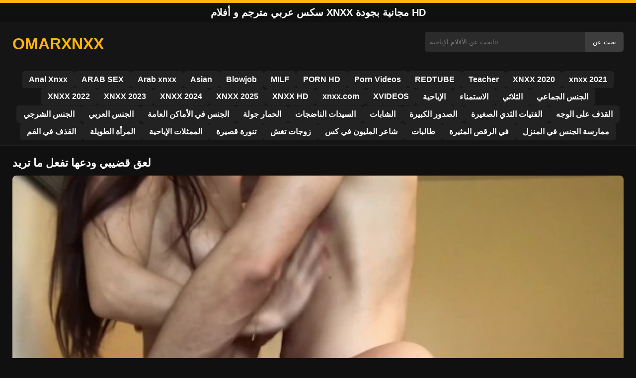

--- FILE ---
content_type: text/html; charset=UTF-8
request_url: https://omarxnxx.com/%D9%84%D8%B9%D9%82-%D9%82%D8%B6%D9%8A%D8%A8%D9%8A-%D9%88%D8%AF%D8%B9%D9%87%D8%A7-%D8%AA%D9%81%D8%B9%D9%84-%D9%85%D8%A7-%D8%AA%D8%B1%D9%8A%D8%AF/
body_size: 9976
content:
<!DOCTYPE html><html lang="ar"><head><meta charset="utf-8"> <meta name="viewport" content="width=device-width, initial-scale=1"><meta name="rating" content="RTA-5042-1996-1400-1577-RTA"> <meta name="rating" content="adult"><title>لعق قضيبي ودعها تفعل ما تريد</title> <meta name="description" content="لعق قضيبي ودعها تفعل ما تريد"> <meta name="robots" content="index, follow"><meta property="og:title" content="لعق قضيبي ودعها تفعل ما تريد"> <meta property="og:description" content="لعق قضيبي ودعها تفعل ما تريد"> <meta property="og:type" content="video.other"> <meta property="og:image" content="https://omarxnxx.com/wp-content/uploads/2020/12/2a35d09f1825ab6e21da6f2e62f803c6.jpg"> <meta property="og:url" content="https://omarxnxx.com/%d9%84%d8%b9%d9%82-%d9%82%d8%b6%d9%8a%d8%a8%d9%8a-%d9%88%d8%af%d8%b9%d9%87%d8%a7-%d8%aa%d9%81%d8%b9%d9%84-%d9%85%d8%a7-%d8%aa%d8%b1%d9%8a%d8%af/"> <meta property="og:site_name" content="سكس عربي مجاني HD - أفلام XXX ومقاطع xnxx بالعربي"> <link rel="preload" as="image" href="https://omarxnxx.com/wp-content/uploads/2020/12/2a35d09f1825ab6e21da6f2e62f803c6.jpg" fetchpriority="high"> <link rel="icon" href="https://omarxnxx.com/wp-content/uploads/2020/05/cropped-images-1.png"><meta name='robots' content='max-image-preview:large'/><style>img:is([sizes=auto i],[sizes^="auto," i]){contain-intrinsic-size:3000px 1500px}</style><style id='classic-theme-styles-inline-css' type='text/css'>/*! This file is auto-generated */:0.wp-block-button__link{color:#fff;background-color:#32373c;border-radius:9999px;box-shadow:none;text-decoration:none;padding:calc(.667em + 2px) calc(1.333em + 2px);font-size:1.125em}.wp-block-file__button{background:#32373c;color:#fff;text-decoration:none}</style><style id='global-styles-inline-css' type='text/css'>:root{--wp--preset--aspect-ratio--square:1;--wp--preset--aspect-ratio--4-3:4/3;--wp--preset--aspect-ratio--3-4:3/4;--wp--preset--aspect-ratio--3-2:3/2;--wp--preset--aspect-ratio--2-3:2/3;--wp--preset--aspect-ratio--16-9:16/9;--wp--preset--aspect-ratio--9-16:9/16;--wp--preset--color--black:#000;--wp--preset--color--cyan-bluish-gray:#abb8c3;--wp--preset--color--white:#fff;--wp--preset--color--pale-pink:#f78da7;--wp--preset--color--vivid-red:#cf2e2e;--wp--preset--color--luminous-vivid-orange:#ff6900;--wp--preset--color--luminous-vivid-amber:#fcb900;--wp--preset--color--light-green-cyan:#7bdcb5;--wp--preset--color--vivid-green-cyan:#00d084;--wp--preset--color--pale-cyan-blue:#8ed1fc;--wp--preset--color--vivid-cyan-blue:#0693e3;--wp--preset--color--vivid-purple:#9b51e0;--wp--preset--gradient--vivid-cyan-blue-to-vivid-purple:linear-gradient(135deg,rgba(6,147,227,1) 0,rgb(155,81,224) 100%);--wp--preset--gradient--light-green-cyan-to-vivid-green-cyan:linear-gradient(135deg,rgb(122,220,180) 0,rgb(0,208,130) 100%);--wp--preset--gradient--luminous-vivid-amber-to-luminous-vivid-orange:linear-gradient(135deg,rgba(252,185,0,1) 0,rgba(255,105,0,1) 100%);--wp--preset--gradient--luminous-vivid-orange-to-vivid-red:linear-gradient(135deg,rgba(255,105,0,1) 0,rgb(207,46,46) 100%);--wp--preset--gradient--very-light-gray-to-cyan-bluish-gray:linear-gradient(135deg,rgb(238,238,238) 0,rgb(169,184,195) 100%);--wp--preset--gradient--cool-to-warm-spectrum:linear-gradient(135deg,rgb(74,234,220) 0,rgb(151,120,209) 20%,rgb(207,42,186) 40%,rgb(238,44,130) 60%,rgb(251,105,98) 80%,rgb(254,248,76) 100%);--wp--preset--gradient--blush-light-purple:linear-gradient(135deg,rgb(255,206,236) 0,rgb(152,150,240) 100%);--wp--preset--gradient--blush-bordeaux:linear-gradient(135deg,rgb(254,205,165) 0,rgb(254,45,45) 50%,rgb(107,0,62) 100%);--wp--preset--gradient--luminous-dusk:linear-gradient(135deg,rgb(255,203,112) 0,rgb(199,81,192) 50%,rgb(65,88,208) 100%);--wp--preset--gradient--pale-ocean:linear-gradient(135deg,rgb(255,245,203) 0,rgb(182,227,212) 50%,rgb(51,167,181) 100%);--wp--preset--gradient--electric-grass:linear-gradient(135deg,rgb(202,248,128) 0,rgb(113,206,126) 100%);--wp--preset--gradient--midnight:linear-gradient(135deg,rgb(2,3,129) 0,rgb(40,116,252) 100%);--wp--preset--font-size--small:13px;--wp--preset--font-size--medium:20px;--wp--preset--font-size--large:36px;--wp--preset--font-size--x-large:42px;--wp--preset--spacing--20:.44rem;--wp--preset--spacing--30:.67rem;--wp--preset--spacing--40:1rem;--wp--preset--spacing--50:1.5rem;--wp--preset--spacing--60:2.25rem;--wp--preset--spacing--70:3.38rem;--wp--preset--spacing--80:5.06rem;--wp--preset--shadow--natural:6px 6px 9px rgba(0,0,0,.2);--wp--preset--shadow--deep:12px 12px 50px rgba(0,0,0,.4);--wp--preset--shadow--sharp:6px 6px 0 rgba(0,0,0,.2);--wp--preset--shadow--outlined:6px 6px 0 -3px rgba(255,255,255,1),6px 6px rgba(0,0,0,1);--wp--preset--shadow--crisp:6px 6px 0 rgba(0,0,0,1)}:where(.is-layout-flex){gap:.5em}:where(.is-layout-grid){gap:.5em}body .is-layout-flex{display:flex}.is-layout-flex{flex-wrap:wrap;align-items:center}.is-layout-flex>:is(*,div){margin:0}body .is-layout-grid{display:grid}.is-layout-grid>:is(*,div){margin:0}:where(.wp-block-columns.is-layout-flex){gap:2em}:where(.wp-block-columns.is-layout-grid){gap:2em}:where(.wp-block-post-template.is-layout-flex){gap:1.25em}:where(.wp-block-post-template.is-layout-grid){gap:1.25em}.has-black-color{color:var(--wp--preset--color--black)!important}.has-cyan-bluish-gray-color{color:var(--wp--preset--color--cyan-bluish-gray)!important}.has-white-color{color:var(--wp--preset--color--white)!important}.has-pale-pink-color{color:var(--wp--preset--color--pale-pink)!important}.has-vivid-red-color{color:var(--wp--preset--color--vivid-red)!important}.has-luminous-vivid-orange-color{color:var(--wp--preset--color--luminous-vivid-orange)!important}.has-luminous-vivid-amber-color{color:var(--wp--preset--color--luminous-vivid-amber)!important}.has-light-green-cyan-color{color:var(--wp--preset--color--light-green-cyan)!important}.has-vivid-green-cyan-color{color:var(--wp--preset--color--vivid-green-cyan)!important}.has-pale-cyan-blue-color{color:var(--wp--preset--color--pale-cyan-blue)!important}.has-vivid-cyan-blue-color{color:var(--wp--preset--color--vivid-cyan-blue)!important}.has-vivid-purple-color{color:var(--wp--preset--color--vivid-purple)!important}.has-black-background-color{background-color:var(--wp--preset--color--black)!important}.has-cyan-bluish-gray-background-color{background-color:var(--wp--preset--color--cyan-bluish-gray)!important}.has-white-background-color{background-color:var(--wp--preset--color--white)!important}.has-pale-pink-background-color{background-color:var(--wp--preset--color--pale-pink)!important}.has-vivid-red-background-color{background-color:var(--wp--preset--color--vivid-red)!important}.has-luminous-vivid-orange-background-color{background-color:var(--wp--preset--color--luminous-vivid-orange)!important}.has-luminous-vivid-amber-background-color{background-color:var(--wp--preset--color--luminous-vivid-amber)!important}.has-light-green-cyan-background-color{background-color:var(--wp--preset--color--light-green-cyan)!important}.has-vivid-green-cyan-background-color{background-color:var(--wp--preset--color--vivid-green-cyan)!important}.has-pale-cyan-blue-background-color{background-color:var(--wp--preset--color--pale-cyan-blue)!important}.has-vivid-cyan-blue-background-color{background-color:var(--wp--preset--color--vivid-cyan-blue)!important}.has-vivid-purple-background-color{background-color:var(--wp--preset--color--vivid-purple)!important}.has-black-border-color{border-color:var(--wp--preset--color--black)!important}.has-cyan-bluish-gray-border-color{border-color:var(--wp--preset--color--cyan-bluish-gray)!important}.has-white-border-color{border-color:var(--wp--preset--color--white)!important}.has-pale-pink-border-color{border-color:var(--wp--preset--color--pale-pink)!important}.has-vivid-red-border-color{border-color:var(--wp--preset--color--vivid-red)!important}.has-luminous-vivid-orange-border-color{border-color:var(--wp--preset--color--luminous-vivid-orange)!important}.has-luminous-vivid-amber-border-color{border-color:var(--wp--preset--color--luminous-vivid-amber)!important}.has-light-green-cyan-border-color{border-color:var(--wp--preset--color--light-green-cyan)!important}.has-vivid-green-cyan-border-color{border-color:var(--wp--preset--color--vivid-green-cyan)!important}.has-pale-cyan-blue-border-color{border-color:var(--wp--preset--color--pale-cyan-blue)!important}.has-vivid-cyan-blue-border-color{border-color:var(--wp--preset--color--vivid-cyan-blue)!important}.has-vivid-purple-border-color{border-color:var(--wp--preset--color--vivid-purple)!important}.has-vivid-cyan-blue-to-vivid-purple-gradient-background{background:var(--wp--preset--gradient--vivid-cyan-blue-to-vivid-purple)!important}.has-light-green-cyan-to-vivid-green-cyan-gradient-background{background:var(--wp--preset--gradient--light-green-cyan-to-vivid-green-cyan)!important}.has-luminous-vivid-amber-to-luminous-vivid-orange-gradient-background{background:var(--wp--preset--gradient--luminous-vivid-amber-to-luminous-vivid-orange)!important}.has-luminous-vivid-orange-to-vivid-red-gradient-background{background:var(--wp--preset--gradient--luminous-vivid-orange-to-vivid-red)!important}.has-very-light-gray-to-cyan-bluish-gray-gradient-background{background:var(--wp--preset--gradient--very-light-gray-to-cyan-bluish-gray)!important}.has-cool-to-warm-spectrum-gradient-background{background:var(--wp--preset--gradient--cool-to-warm-spectrum)!important}.has-blush-light-purple-gradient-background{background:var(--wp--preset--gradient--blush-light-purple)!important}.has-blush-bordeaux-gradient-background{background:var(--wp--preset--gradient--blush-bordeaux)!important}.has-luminous-dusk-gradient-background{background:var(--wp--preset--gradient--luminous-dusk)!important}.has-pale-ocean-gradient-background{background:var(--wp--preset--gradient--pale-ocean)!important}.has-electric-grass-gradient-background{background:var(--wp--preset--gradient--electric-grass)!important}.has-midnight-gradient-background{background:var(--wp--preset--gradient--midnight)!important}.has-small-font-size{font-size:var(--wp--preset--font-size--small)!important}.has-medium-font-size{font-size:var(--wp--preset--font-size--medium)!important}.has-large-font-size{font-size:var(--wp--preset--font-size--large)!important}.has-x-large-font-size{font-size:var(--wp--preset--font-size--x-large)!important}:where(.wp-block-post-template.is-layout-flex){gap:1.25em}:where(.wp-block-post-template.is-layout-grid){gap:1.25em}:where(.wp-block-columns.is-layout-flex){gap:2em}:where(.wp-block-columns.is-layout-grid){gap:2em}:root :where(.wp-block-pullquote){font-size:1.5em;line-height:1.6}</style><link rel="canonical" href="https://omarxnxx.com/%d9%84%d8%b9%d9%82-%d9%82%d8%b6%d9%8a%d8%a8%d9%8a-%d9%88%d8%af%d8%b9%d9%87%d8%a7-%d8%aa%d9%81%d8%b9%d9%84-%d9%85%d8%a7-%d8%aa%d8%b1%d9%8a%d8%af/"/><link rel='shortlink' href='https://omarxnxx.com/?p=3817'/><link rel="icon" href="https://omarxnxx.com/wp-content/uploads/2020/05/cropped-images-1-32x32.png" sizes="32x32"/><link rel="icon" href="https://omarxnxx.com/wp-content/uploads/2020/05/cropped-images-1-192x192.png" sizes="192x192"/><link rel="apple-touch-icon" href="https://omarxnxx.com/wp-content/uploads/2020/05/cropped-images-1-180x180.png"/><meta name="msapplication-TileImage" content="https://omarxnxx.com/wp-content/uploads/2020/05/cropped-images-1-270x270.png"/><style>:root{--primary-bg:#101010;--secondary-bg:#151515;--tertiary-bg:#1b1b1b;--quaternary-bg:#111;--card-bg:#1e1e1e;--input-bg:#2b2b2b;--button-bg:#3d3d3d;--element-bg:#222;--text-primary:#fff;--text-secondary:#ededed;--text-muted:#f0f0f0;--text-gray:#ccc;--accent-primary:#ffb509;--accent-hover:#fa2828;--border-primary:#333;--border-secondary:#202020;--border-tertiary:#444;--font-family:-apple-system,BlinkMacSystemFont,Segoe UI,Roboto,Oxygen,Ubuntu,Cantarell,Fira Sans,Droid Sans,Helvetica Neue,sans-serif}body{font-family:var(--font-family);background:var(--primary-bg);color:var(--text-primary);margin:0;padding:0;overflow-x:hidden}input,textarea,select,option,button{font-family:var(--font-family);outline:none}a{color:var(--accent-primary);text-decoration:none}a:hover{color:var(--text-primary)}.container{width:100%;max-width:1250px;margin:0 auto;padding:10px;box-sizing:border-box}#header{background:var(--secondary-bg);padding:0;position:relative}.logo{float:left;width:270px}.logo svg{width:100%;height:auto}.cautare{float:right;max-width:100%;width:400px;margin-top:10px;position:relative;box-sizing:border-box}.cautare input[type=text]{width:100%;height:40px;background:var(--input-bg);border:none;color:var(--text-primary);padding-left:10px;border-radius:5px;box-sizing:border-box}.cautare input[type=submit]{position:absolute;right:0;top:0;height:40px;background:var(--button-bg);color:var(--text-primary);border:none;padding:0 15px;border-radius:0 5px 5px 0;cursor:pointer}.cautare input[type=submit]:hover{background:var(--accent-primary);color:var(--element-bg)}.mobile_btn{display:none;position:absolute;right:15px;top:15px;font-size:26px;cursor:pointer;color:var(--text-primary)}.meniu{background:var(--secondary-bg);border-top:1px solid var(--border-secondary);border-bottom:1px solid var(--border-secondary);display:block}.meniu ul{display:flex;flex-wrap:wrap;justify-content:center;list-style:none;padding:0;margin:0;gap:8px}.meniu ul li{margin:0}.meniu ul li a{display:block;padding:8px 14px;border-radius:6px;background:var(--element-bg);color:var(--text-primary);font-weight:bold;transition:background .2s}.meniu ul li a:hover{background:var(--accent-primary);color:var(--element-bg)}.clear{clear:both}@media (max-width:910px){.logo{float:none;text-align:center;margin-bottom:10px}.cautare{float:none;width:100%;margin-top:10px}.mobile_btn{display:block}.meniu{display:none}.meniu.open{display:block}}.lista_filme ul{display:grid;grid-template-columns:repeat(auto-fit,minmax(calc(33.33% - 15px),1fr));gap:15px;justify-content:center;padding:0;list-style:none}.lista_filme ul li{background:var(--tertiary-bg);border:1px solid var(--border-primary);border-radius:8px;transition:transform .2s;overflow:hidden}.lista_filme ul li:hover{transform:translateY(-5px);border-color:var(--accent-primary)}.lista_filme ul li .thumb img{width:100%;height:auto;display:block}.lista_filme ul li .titlu h3{display:block;display:-webkit-box;padding:10px;font-size:16px;font-weight:bold;color:var(--accent-primary);text-align:center;height:37px;overflow:hidden;-webkit-line-clamp:2;-webkit-box-orient:vertical;text-overflow:ellipsis;overflow:hidden}@media (max-width:768px){.lista_filme ul{grid-template-columns:repeat(auto-fit,minmax(50%,1fr))}}.player{width:100%;aspect-ratio:16/9;position:relative;background:#000;border-radius:8px;overflow:hidden}.player video{width:100%;height:100%;display:block;object-fit:cover}#video-play{position:absolute;top:50%;left:50%;transform:translate(-50%,-50%);width:80px;height:80px;background:rgba(0,0,0,.5);border-radius:50%;cursor:pointer;display:flex;justify-content:center;align-items:center}#video-play::before{content:'';display:inline-block;width:0;height:0;border-left:20px solid white;border-top:12px solid transparent;border-bottom:12px solid transparent}.playing #video-play{display:none}.info_film{background:var(--quaternary-bg);margin-top:20px;padding:15px;border-radius:8px;color:var(--text-primary);font-size:14px;line-height:1.6}.info_film .row{display:flex;justify-content:space-between;flex-wrap:wrap;border-bottom:1px solid var(--border-primary);padding:8px 0}.info_film .row .stanga{flex:1 1 50%;color:var(--accent-primary)}.info_film .row .dreapta{flex:1 1 50%;text-align:right;color:var(--accent-primary)}@media (max-width:768px){.info_film .row{flex-direction:column;text-align:left}.info_film .row .dreapta{text-align:left;margin-top:5px}}.page-numbers,.wp-pagenavi a,.wp-pagenavi span{display:inline-block;padding:8px 14px;margin:5px 3px;background:var(--element-bg);color:var(--text-primary);border:1px solid var(--border-tertiary);border-radius:6px;text-decoration:none;font-weight:bold;transition:all .2s}.page-numbers:hover,.wp-pagenavi a:hover{background:var(--accent-primary);border-color:var(--accent-primary);color:var(--element-bg)}.wp-pagenavi .current{background:var(--accent-primary);border-color:var(--accent-primary);color:var(--element-bg)}.top{text-align:center;margin:0;position:relative}.top::before{content:"";display:block;height:6px;width:100%;background:var(--accent-primary)}.top h1,.top b{display:block;font-size:20px;font-weight:bold;color:var(--text-primary);text-transform:uppercase;margin:0;padding:7px 0}.links{text-align:center;margin-top:10px}.links ul{list-style:none;margin:0;padding:0}.links li{display:inline-block;margin:0 5px}.links a{display:inline-block;padding:8px 12px;color:var(--accent-primary);font-weight:bold;text-decoration:none;font-size:14px}.links a:hover{color:var(--text-primary);text-decoration:underline}.copy{text-align:center;color:var(--text-gray);font-size:14px;margin:10px 0;padding:10px 0}@media (max-width:768px){.links li{display:block;margin:5px 0}}.categories{display:flex;flex-wrap:nowrap;overflow-x:scroll;padding:5px 0 10px;scrollbar-width:none;margin:15px 0 -10px 0;position:relative}.categories::-webkit-scrollbar{display:none}.categories a{color:var(--text-primary);background:var(--element-bg);margin:0 10px 0 0;white-space:nowrap;height:30px;line-height:30px;font-weight:500;border-radius:6px;transition:background .2s}.categories a:hover{background:var(--accent-primary);color:var(--element-bg)}.categories a h2{display:block;margin:0;padding:0 10px;font-size:15px}.categories a h2:before{content:"\25B6\00A0"}@media (max-width:918px){.categories{scrollbar-width:thin;scrollbar-color:#666 #161616}}.global-title{font-size:22px;line-height:1.4;margin:10px 0;font-weight:600}.show_list{display:flex;flex-wrap:wrap;gap:10px;padding:10px 0;margin:20px 0;list-style:none;min-height:40px;opacity:0;animation:fadeInList .3s ease-in-out forwards}@keyframes fadeInList{to{opacity:1}}.show_list li{flex:0 0 auto}.show_list li a{display:inline-block;background:var(--card-bg);color:var(--text-primary);padding:6px 12px;border-radius:6px;font-size:14px;white-space:nowrap;border:1px solid var(--border-secondary);transition:background .2s ease,color .2s ease,transform .2s ease}.show_list li a:hover{background:var(--accent-primary);color:var(--element-bg);transform:translateY(-2px)}</style></head><body class="dark-theme"><div class="top"><b>سكس عربي مترجم و أفلام xnxx مجانية بجودة HD</b></div><header id="header"><div class="container"><div class="logo"><a href="https://omarxnxx.com" title="مشاهدة أفضل مقاطع xnxx سكس عربي HD مجانا 2025"><svg viewBox="0 0 210 50" xmlns="http://www.w3.org/2000/svg"><text x="0" y="35" font-size="25" fill="#ffb509" font-weight="bold">OMARXNXX</text></svg></a></div><div class="cautare"><form action="https://omarxnxx.com/" method="get"><input type="text" name="s" placeholder="ابحث عن الأفلام الإباحيةo"><input type="submit" value="بحث عن"></form></div><div class="mobile_btn" onclick="document.getElementById('menu').classList.toggle('open')">☰</div><div class="clear"></div></div><nav id="menu" class="meniu"><div class="container"><ul><li><a href="https://omarxnxx.com/category/anal-xnxx/">Anal Xnxx</a></li><li><a href="https://omarxnxx.com/category/arab-sex/">ARAB SEX</a></li><li><a href="https://omarxnxx.com/category/arab-xnxx/">Arab xnxx</a></li><li><a href="https://omarxnxx.com/category/asian/">Asian</a></li><li><a href="https://omarxnxx.com/category/blowjob/">Blowjob</a></li><li><a href="https://omarxnxx.com/category/milf/">MILF</a></li><li><a href="https://omarxnxx.com/category/porn-hd/">PORN HD</a></li><li><a href="https://omarxnxx.com/category/porn-videos/">Porn Videos</a></li><li><a href="https://omarxnxx.com/category/redtube/">REDTUBE</a></li><li><a href="https://omarxnxx.com/category/teacher/">Teacher</a></li><li><a href="https://omarxnxx.com/category/xnxx-2020/">XNXX 2020</a></li><li><a href="https://omarxnxx.com/category/xnxx-2021/">xnxx 2021</a></li><li><a href="https://omarxnxx.com/category/xnxx-2022/">XNXX 2022</a></li><li><a href="https://omarxnxx.com/category/xnxx-2121/">XNXX 2023</a></li><li><a href="https://omarxnxx.com/category/xnxx-2024/">XNXX 2024</a></li><li><a href="https://omarxnxx.com/category/xnxx-2025/">XNXX 2025</a></li><li><a href="https://omarxnxx.com/category/xnxx-hd/">XNXX HD</a></li><li><a href="https://omarxnxx.com/category/xnxx-com/">xnxx.com</a></li><li><a href="https://omarxnxx.com/category/xvideos/">XVIDEOS</a></li><li><a href="https://omarxnxx.com/category/%d8%a7%d9%84%d8%a5%d8%a8%d8%a7%d8%ad%d9%8a%d8%a9/">الإباحية</a></li><li><a href="https://omarxnxx.com/category/%d8%a7%d9%84%d8%a7%d8%b3%d8%aa%d9%85%d9%86%d8%a7%d8%a1/">الاستمناء</a></li><li><a href="https://omarxnxx.com/category/%d8%a7%d9%84%d8%ab%d9%84%d8%a7%d8%ab%d9%8a/">الثلاثي</a></li><li><a href="https://omarxnxx.com/category/%d8%a7%d9%84%d8%ac%d9%86%d8%b3-%d8%a7%d9%84%d8%ac%d9%85%d8%a7%d8%b9%d9%8a/">الجنس الجماعي</a></li><li><a href="https://omarxnxx.com/category/%d8%a7%d9%84%d8%ac%d9%86%d8%b3-%d8%a7%d9%84%d8%b4%d8%b1%d8%ac%d9%8a/">الجنس الشرجي</a></li><li><a href="https://omarxnxx.com/category/%d8%a7%d9%84%d8%ac%d9%86%d8%b3-%d8%a7%d9%84%d8%b9%d8%b1%d8%a8%d9%8a/">الجنس العربي</a></li><li><a href="https://omarxnxx.com/category/%d8%a7%d9%84%d8%ac%d9%86%d8%b3-%d9%81%d9%8a-%d8%a7%d9%84%d8%a3%d9%85%d8%a7%d9%83%d9%86-%d8%a7%d9%84%d8%b9%d8%a7%d9%85%d8%a9/">الجنس في الأماكن العامة</a></li><li><a href="https://omarxnxx.com/category/%d8%a7%d9%84%d8%ad%d9%85%d8%a7%d8%b1-%d8%ac%d9%88%d9%84%d8%a9/">الحمار جولة</a></li><li><a href="https://omarxnxx.com/category/%d8%a7%d9%84%d8%b3%d9%8a%d8%af%d8%a7%d8%aa-%d8%a7%d9%84%d9%86%d8%a7%d8%b6%d8%ac%d8%a7%d8%aa/">السيدات الناضجات</a></li><li><a href="https://omarxnxx.com/category/%d8%a7%d9%84%d8%b4%d8%a7%d8%a8%d8%a7%d8%aa/">الشابات</a></li><li><a href="https://omarxnxx.com/category/%d8%a7%d9%84%d8%b5%d8%af%d9%88%d8%b1-%d8%a7%d9%84%d9%83%d8%a8%d9%8a%d8%b1%d8%a9/">الصدور الكبيرة</a></li><li><a href="https://omarxnxx.com/category/%d8%a7%d9%84%d9%81%d8%aa%d9%8a%d8%a7%d8%aa-%d8%a7%d9%84%d8%ab%d8%af%d9%8a-%d8%a7%d9%84%d8%b5%d8%ba%d9%8a%d8%b1%d8%a9/">الفتيات الثدي الصغيرة</a></li><li><a href="https://omarxnxx.com/category/%d8%a7%d9%84%d9%82%d8%b0%d9%81-%d8%b9%d9%84%d9%89-%d8%a7%d9%84%d9%88%d8%ac%d9%87/">القذف على الوجه</a></li><li><a href="https://omarxnxx.com/category/%d8%a7%d9%84%d9%82%d8%b0%d9%81-%d9%81%d9%8a-%d8%a7%d9%84%d9%81%d9%85/">القذف في الفم</a></li><li><a href="https://omarxnxx.com/category/%d8%a7%d9%84%d9%85%d8%b1%d8%a3%d8%a9-%d8%a7%d9%84%d8%b7%d9%88%d9%8a%d9%84%d8%a9/">المرأة الطويلة</a></li><li><a href="https://omarxnxx.com/category/%d8%a7%d9%84%d9%85%d9%85%d8%ab%d9%84%d8%a7%d8%aa-%d8%a7%d9%84%d8%a5%d8%a8%d8%a7%d8%ad%d9%8a%d8%a9/">الممثلات الإباحية</a></li><li><a href="https://omarxnxx.com/category/%d8%aa%d9%86%d9%88%d8%b1%d8%a9-%d9%82%d8%b5%d9%8a%d8%b1%d8%a9/">تنورة قصيرة</a></li><li><a href="https://omarxnxx.com/category/%d8%b2%d9%88%d8%ac%d8%a7%d8%aa-%d8%aa%d8%ba%d8%b4/">زوجات تغش</a></li><li><a href="https://omarxnxx.com/category/%d8%b4%d8%a7%d8%b9%d8%b1-%d8%a7%d9%84%d9%85%d9%84%d9%8a%d9%88%d9%86-%d9%81%d9%8a-%d9%83%d8%b3/">شاعر المليون في كس</a></li><li><a href="https://omarxnxx.com/category/%d8%b7%d8%a7%d9%84%d8%a8%d8%a7%d8%aa/">طالبات</a></li><li><a href="https://omarxnxx.com/category/%d9%81%d9%8a-%d8%a7%d9%84%d8%b1%d9%82%d8%b5-%d8%a7%d9%84%d9%85%d8%ab%d9%8a%d8%b1%d8%a9/">في الرقص المثيرة</a></li><li><a href="https://omarxnxx.com/category/%d9%85%d9%85%d8%a7%d8%b1%d8%b3%d8%a9-%d8%a7%d9%84%d8%ac%d9%86%d8%b3-%d9%81%d9%8a-%d8%a7%d9%84%d9%85%d9%86%d8%b2%d9%84/">ممارسة الجنس في المنزل</a></li></ul></div></nav></header><div id="content_film"> <div class="container"><script type="application/ld+json">{"@context":"https://schema.org","@type":"VideoObject","name":"لعق قضيبي ودعها تفعل ما تريد","description":"لعق قضيبي ودعها تفعل ما تريد","thumbnailUrl":"https://omarxnxx.com/wp-content/uploads/2020/12/2a35d09f1825ab6e21da6f2e62f803c6.jpg","uploadDate":"2020-12-04T16:23:22+00:00","contentUrl":"https://omarxnxx.com/videolink/3817.m3u8","embedUrl":"","duration":"PT5M24S","interactionCount":"2345","publisher":{"@type":"Organization","name":"سكس عربي مجاني HD - أفلام XXX ومقاطع xnxx بالعربي","logo":{"@type":"ImageObject","url":"https://omarxnxx.com/wp-content/uploads/2020/05/cropped-images-1.png"}}}</script><h1 class="global-title">لعق قضيبي ودعها تفعل ما تريد</h1><div class="player" id="player"><video id="videoplayer" preload="none" poster="https://omarxnxx.com/wp-content/uploads/2020/12/2a35d09f1825ab6e21da6f2e62f803c6.jpg" controls playsinline><source src="https://omarxnxx.com/videolink/3817.m3u8" type="application/vnd.apple.mpegurl"></video><div id="video-play"></div></div><style>.player{width:100%;height:auto;position:relative;background:#000}.player video{width:100%!important;height:auto!important;background:#000}#video-play{position:absolute;top:50%;left:50%;transform:translate(-50%,-50%);width:6.5em;height:6.5em;background-color:#000;border-radius:50%;display:flex;justify-content:center;align-items:center;cursor:pointer;border:none;transition:opacity .3s}#video-play::before{content:'';display:inline-block;width:0;height:0;font-size:40px;margin-left:5px;border-left:.7em solid white;border-top:.4em solid transparent;border-bottom:.4em solid transparent}.playing #video-play{display:none}</style><script src="https://cdn.jsdelivr.net/npm/hls.js@1.4.0"></script><script>document.addEventListener("DOMContentLoaded",function(){const video=document.getElementById('videoplayer');const playButton=document.getElementById('video-play');const videoContainer=document.getElementById('player');const videoSourceUrl="https://omarxnxx.com/videolink/3817.m3u8";playButton.addEventListener('click',function(){videoContainer.classList.add('playing');if(!video.src){if(Hls.isSupported()){const hls=new Hls();hls.loadSource(videoSourceUrl);hls.attachMedia(video)}else if(video.canPlayType('application/vnd.apple.mpegurl')){video.src=videoSourceUrl}}video.play()});video.addEventListener('play',function(){videoContainer.classList.add('playing')})});</script><div class="categories"><a href="https://omarxnxx.com/category/xnxx-2020/" title="XNXX 2020"><h2>XNXX 2020</h2></a></div><div class="row"><div class="stanga"></div><div class="dreapta"></div><div class="clear"></div></div><b class="global-title">فيديوهات مشابهة</b><div class="lista_filme"><ul><li><div class="thumb"><a href="https://omarxnxx.com/%d8%aa%d8%b3%d8%aa%d8%b9%d8%b1%d8%b6-%d9%85%d9%87%d8%a7%d8%b1%d8%a7%d8%aa%d9%87%d8%a7-%d8%a7%d9%84%d8%b1%d8%a7%d8%a6%d8%b9%d8%a9-%d9%81%d9%8a-%d8%b9%d9%84%d8%a7%d9%82%d8%a9-%d8%ac%d9%86%d8%b3%d9%8a/" title="تستعرض مهاراتها الرائعة في علاقة جنسية ثلاثية جامحة مع شابين شهوانيين"><img width="240" height="130" src="https://omarxnxx.com/wp-content/uploads/2025/04/5f76b84321a1e25d1437b5920822db7b.jpg" alt="تستعرض مهاراتها الرائعة في علاقة جنسية ثلاثية جامحة مع شابين شهوانيين" fetchpriority="high"></a></div><div class="titlu"><a href="https://omarxnxx.com/%d8%aa%d8%b3%d8%aa%d8%b9%d8%b1%d8%b6-%d9%85%d9%87%d8%a7%d8%b1%d8%a7%d8%aa%d9%87%d8%a7-%d8%a7%d9%84%d8%b1%d8%a7%d8%a6%d8%b9%d8%a9-%d9%81%d9%8a-%d8%b9%d9%84%d8%a7%d9%82%d8%a9-%d8%ac%d9%86%d8%b3%d9%8a/" title="تستعرض مهاراتها الرائعة في علاقة جنسية ثلاثية جامحة مع شابين شهوانيين"><h3>تستعرض مهاراتها الرائعة في علاقة جنسية ثلاثية جامحة مع شابين شهوانيين</h3></a></div></li><li><div class="thumb"><a href="https://omarxnxx.com/%d8%a7%d9%84%d9%85%d8%b1%d8%a3%d8%a9-%d8%a7%d9%84%d8%ac%d9%85%d9%8a%d9%84%d8%a9-%d8%b0%d8%a7%d8%aa-%d8%a7%d9%84%d8%a7%d8%a8%d8%aa%d8%b3%d8%a7%d9%85%d8%a9-%d8%a7%d9%84%d8%af%d8%a7%d9%81%d8%a6%d8%a9/" title="المرأة الجميلة ذات الابتسامة الدافئة والشخصية الساحرة ستثيرك على الفور"><img width="240" height="130" src="https://omarxnxx.com/wp-content/uploads/2025/02/27ce42711d51e19a369098dc0fc11509.jpg" alt="المرأة الجميلة ذات الابتسامة الدافئة والشخصية الساحرة ستثيرك على الفور" loading="lazy"></a></div><div class="titlu"><a href="https://omarxnxx.com/%d8%a7%d9%84%d9%85%d8%b1%d8%a3%d8%a9-%d8%a7%d9%84%d8%ac%d9%85%d9%8a%d9%84%d8%a9-%d8%b0%d8%a7%d8%aa-%d8%a7%d9%84%d8%a7%d8%a8%d8%aa%d8%b3%d8%a7%d9%85%d8%a9-%d8%a7%d9%84%d8%af%d8%a7%d9%81%d8%a6%d8%a9/" title="المرأة الجميلة ذات الابتسامة الدافئة والشخصية الساحرة ستثيرك على الفور"><h3>المرأة الجميلة ذات الابتسامة الدافئة والشخصية الساحرة ستثيرك على الفور</h3></a></div></li><li><div class="thumb"><a href="https://omarxnxx.com/%d8%b1%d8%ac%d9%84-%d9%8a%d9%85%d8%a7%d8%b1%d8%b3-%d8%a7%d9%84%d8%ac%d9%86%d8%b3-%d9%85%d8%b9-%d9%82%d8%b2%d9%85-%d9%84%d8%af%d9%8a%d9%87-%d9%83%d8%b3-%d9%85%d8%b4%d8%af%d9%88%d8%af-%d9%84%d9%84%d8%ba/" title="رجل يمارس الجنس مع قزم لديه كس مشدود للغاية"><img width="240" height="130" src="https://omarxnxx.com/wp-content/uploads/2025/04/ac0e2c1f06bb75aeb8ae84a50c234a69.jpg" alt="رجل يمارس الجنس مع قزم لديه كس مشدود للغاية" loading="lazy"></a></div><div class="titlu"><a href="https://omarxnxx.com/%d8%b1%d8%ac%d9%84-%d9%8a%d9%85%d8%a7%d8%b1%d8%b3-%d8%a7%d9%84%d8%ac%d9%86%d8%b3-%d9%85%d8%b9-%d9%82%d8%b2%d9%85-%d9%84%d8%af%d9%8a%d9%87-%d9%83%d8%b3-%d9%85%d8%b4%d8%af%d9%88%d8%af-%d9%84%d9%84%d8%ba/" title="رجل يمارس الجنس مع قزم لديه كس مشدود للغاية"><h3>رجل يمارس الجنس مع قزم لديه كس مشدود للغاية</h3></a></div></li><li><div class="thumb"><a href="https://omarxnxx.com/%d8%a7%d9%85%d8%b1%d8%a3%d8%a9-%d8%b9%d8%a7%d8%b1%d9%8a%d8%a9-%d9%83%d8%b3-%d8%b9%d8%a7%d8%b1%d9%8a%d8%a9-%d9%8a%d8%aa%d9%85-%d8%a7%d8%ae%d8%aa%d8%b1%d8%a7%d9%82%d9%87%d8%a7-%d8%b9%d9%84%d9%89-%d9%88/" title="امرأة عارية كس عارية يتم اختراقها على وجه السرعة من قبل رجال وحش الديك"><img width="240" height="130" src="https://omarxnxx.com/wp-content/uploads/2025/06/9ac224cce724dad7f8e8b5953d7a6d11.jpg" alt="امرأة عارية كس عارية يتم اختراقها على وجه السرعة من قبل رجال وحش الديك" loading="lazy"></a></div><div class="titlu"><a href="https://omarxnxx.com/%d8%a7%d9%85%d8%b1%d8%a3%d8%a9-%d8%b9%d8%a7%d8%b1%d9%8a%d8%a9-%d9%83%d8%b3-%d8%b9%d8%a7%d8%b1%d9%8a%d8%a9-%d9%8a%d8%aa%d9%85-%d8%a7%d8%ae%d8%aa%d8%b1%d8%a7%d9%82%d9%87%d8%a7-%d8%b9%d9%84%d9%89-%d9%88/" title="امرأة عارية كس عارية يتم اختراقها على وجه السرعة من قبل رجال وحش الديك"><h3>امرأة عارية كس عارية يتم اختراقها على وجه السرعة من قبل رجال وحش الديك</h3></a></div></li><li><div class="thumb"><a href="https://omarxnxx.com/%d8%b3%d9%83%d8%b3-%d8%a7%d8%a8%d8%b2%d8%a7%d8%b2-%d8%aa%d8%ae%d8%b1%d8%ac-%d8%ad%d9%84%d9%8a%d8%a8-%d9%85%d8%b5%d8%b1%d9%8a-%d8%a8%d9%86%d8%a7%d8%aa-%d8%ac%d9%85%d9%8a%d9%84%d8%a7%d8%aa-%d9%85%d8%b1/" title="سكس ابزاز تخرج حليب مصري بنات جميلات مراهقات"><img width="240" height="130" src="https://omarxnxx.com/wp-content/uploads/2025/07/d150a467033f4852851e2bc6d8e1dff5.jpg" alt="سكس ابزاز تخرج حليب مصري بنات جميلات مراهقات" loading="lazy"></a></div><div class="titlu"><a href="https://omarxnxx.com/%d8%b3%d9%83%d8%b3-%d8%a7%d8%a8%d8%b2%d8%a7%d8%b2-%d8%aa%d8%ae%d8%b1%d8%ac-%d8%ad%d9%84%d9%8a%d8%a8-%d9%85%d8%b5%d8%b1%d9%8a-%d8%a8%d9%86%d8%a7%d8%aa-%d8%ac%d9%85%d9%8a%d9%84%d8%a7%d8%aa-%d9%85%d8%b1/" title="سكس ابزاز تخرج حليب مصري بنات جميلات مراهقات"><h3>سكس ابزاز تخرج حليب مصري بنات جميلات مراهقات</h3></a></div></li><li><div class="thumb"><a href="https://omarxnxx.com/%d9%82%d8%b6%d9%8a%d8%a8%d9%8a%d9%86-%d9%81%d9%8a-%d9%83%d8%b3-%d9%88%d8%a7%d8%ad%d8%af-%d8%a7%d8%ae%d9%88%d8%a7%d8%aa%d9%87-%d9%8a%d8%b3%d8%a3%d9%84%d9%88%d9%87-%d8%a3%d9%8a-%d9%85%d8%a1%d8%ae%d8%b1/" title="قضيبين في كس واحد اخواته يسألوه أي مءخره افضل"><img width="240" height="130" src="https://omarxnxx.com/wp-content/uploads/2025/02/ae0f79a94da339a4234770dc7a169796.jpg" alt="قضيبين في كس واحد اخواته يسألوه أي مءخره افضل" loading="lazy"></a></div><div class="titlu"><a href="https://omarxnxx.com/%d9%82%d8%b6%d9%8a%d8%a8%d9%8a%d9%86-%d9%81%d9%8a-%d9%83%d8%b3-%d9%88%d8%a7%d8%ad%d8%af-%d8%a7%d8%ae%d9%88%d8%a7%d8%aa%d9%87-%d9%8a%d8%b3%d8%a3%d9%84%d9%88%d9%87-%d8%a3%d9%8a-%d9%85%d8%a1%d8%ae%d8%b1/" title="قضيبين في كس واحد اخواته يسألوه أي مءخره افضل"><h3>قضيبين في كس واحد اخواته يسألوه أي مءخره افضل</h3></a></div></li><li><div class="thumb"><a href="https://omarxnxx.com/%d8%a7%d9%85%d8%b1%d8%a3%d8%a9-%d8%b0%d8%a7%d8%aa-%d8%b5%d8%af%d8%b1-%d9%83%d8%a8%d9%8a%d8%b1-%d8%aa%d9%85%d8%a7%d8%b1%d8%b3-%d8%a7%d9%84%d8%ac%d9%86%d8%b3-%d9%85%d8%b9-%d8%b1%d8%ac%d9%84%d9%8a%d9%86/" title="امرأة ذات صدر كبير تمارس الجنس مع رجلين"><img width="240" height="130" src="https://omarxnxx.com/wp-content/uploads/2025/03/8700a8d39fccdb3744bea33e88365fa4.jpg" alt="امرأة ذات صدر كبير تمارس الجنس مع رجلين" loading="lazy"></a></div><div class="titlu"><a href="https://omarxnxx.com/%d8%a7%d9%85%d8%b1%d8%a3%d8%a9-%d8%b0%d8%a7%d8%aa-%d8%b5%d8%af%d8%b1-%d9%83%d8%a8%d9%8a%d8%b1-%d8%aa%d9%85%d8%a7%d8%b1%d8%b3-%d8%a7%d9%84%d8%ac%d9%86%d8%b3-%d9%85%d8%b9-%d8%b1%d8%ac%d9%84%d9%8a%d9%86/" title="امرأة ذات صدر كبير تمارس الجنس مع رجلين"><h3>امرأة ذات صدر كبير تمارس الجنس مع رجلين</h3></a></div></li><li><div class="thumb"><a href="https://omarxnxx.com/%d9%87%d8%a7%d8%aa%d8%a7%d9%86-%d8%a7%d9%84%d9%85%d8%b1%d8%a3%d8%aa%d8%a7%d9%86-%d8%aa%d8%ac%d8%b9%d9%84%d9%83-%d8%aa%d9%81%d9%83%d8%b1/" title="هاتان المرأتان تجعلك تفكر"><img width="240" height="130" src="https://omarxnxx.com/wp-content/uploads/2025/07/78ed7066a041a671561efaa320ace11b.jpg" alt="هاتان المرأتان تجعلك تفكر" loading="lazy"></a></div><div class="titlu"><a href="https://omarxnxx.com/%d9%87%d8%a7%d8%aa%d8%a7%d9%86-%d8%a7%d9%84%d9%85%d8%b1%d8%a3%d8%aa%d8%a7%d9%86-%d8%aa%d8%ac%d8%b9%d9%84%d9%83-%d8%aa%d9%81%d9%83%d8%b1/" title="هاتان المرأتان تجعلك تفكر"><h3>هاتان المرأتان تجعلك تفكر</h3></a></div></li><li><div class="thumb"><a href="https://omarxnxx.com/%d8%b4%d8%a7%d8%a8-%d8%b6%d9%8f%d8%a8%d8%b7-%d9%88%d9%87%d9%88-%d9%8a%d8%b4%d9%85-%d8%b3%d8%b1%d9%88%d8%a7%d9%84-%d9%88%d8%a7%d9%84%d8%af%d8%a9-%d8%b5%d8%af%d9%8a%d9%82%d8%aa%d9%87-%d8%a7%d9%84%d8%af/" title="شاب ضُبط وهو يشم سروال والدة صديقته الداخلية"><img width="240" height="130" src="https://omarxnxx.com/wp-content/uploads/2025/04/77557d23b129e73408b4aa8e9edd775f.jpg" alt="شاب ضُبط وهو يشم سروال والدة صديقته الداخلية" loading="lazy"></a></div><div class="titlu"><a href="https://omarxnxx.com/%d8%b4%d8%a7%d8%a8-%d8%b6%d9%8f%d8%a8%d8%b7-%d9%88%d9%87%d9%88-%d9%8a%d8%b4%d9%85-%d8%b3%d8%b1%d9%88%d8%a7%d9%84-%d9%88%d8%a7%d9%84%d8%af%d8%a9-%d8%b5%d8%af%d9%8a%d9%82%d8%aa%d9%87-%d8%a7%d9%84%d8%af/" title="شاب ضُبط وهو يشم سروال والدة صديقته الداخلية"><h3>شاب ضُبط وهو يشم سروال والدة صديقته الداخلية</h3></a></div></li></ul></div></div></div><div id="footer"><style>ul.show_list li{line-height:35px}</style><ul class='show_list'><li><a href="https://omarxnxx.com/porn/%d8%a7%d9%84%d8%a7%d8%a8-%d9%88%d8%a7%d8%a8%d9%86%d8%aa%d9%87-%d9%85%d8%aa%d8%b1%d8%ac%d9%85">الاب وابنته مترجم</a></li><li><a href="https://omarxnxx.com/porn/%d8%b3%d9%83%d8%b3-%d8%b9%d8%b1%d8%a8%d9%8a-%d9%85%d8%b5%d8%b1%d9%8a">سكس عربي مصري</a></li><li><a href="https://omarxnxx.com/porn/%d8%a7%d9%84%d9%85%d8%af%d9%84%d9%83-%d9%8a%d9%86%d9%8a%d9%83-%d8%a7%d9%84%d8%b2%d8%a8%d9%88%d9%86%d8%a9">المدلك ينيك الزبونة</a></li><li><a href="https://omarxnxx.com/porn/%d9%83%d8%b1%d9%8a%d9%85%d8%a9-%d9%85%d8%ae%d9%81%d9%88%d9%82%d9%87">كريمة مخفوقه</a></li><li><a href="https://omarxnxx.com/porn/%d8%b1%d8%ac%d9%84-%d8%b9%d8%b1%d8%a8%d9%8a-%d9%8a%d9%86%d9%8a%d9%83-%d8%a7%d9%85-%d9%88%d8%ae%d8%a7%d9%84%d8%aa%d9%87">رجل عربي ينيك ام وخالته</a></li><li><a href="https://omarxnxx.com/porn/%d8%a7%d8%ad%d8%af%d8%ab-%d8%a7%d9%81%d9%84%d8%a7%d9%85-%d8%b3%d9%83%d8%b3-%d9%84%d8%a8%d9%86%d8%a7%d9%86%d9%8a">احدث افلام سكس لبناني</a></li><li><a href="https://omarxnxx.com/porn/%d8%b3%d9%83%d8%b3-%d9%88%d8%a7%d8%ad%d8%af-%d9%87%d9%88%d9%8a-%d8%ae%d8%a7%d9%84%d8%aa%d9%88">سكس واحد هوي خالتو</a></li><li><a href="https://omarxnxx.com/porn/%d8%b3%d9%83%d8%b3-%d8%b2%d9%88%d8%b2-%d8%b4%d8%a8%d8%a7%d8%a8-%d8%b9%d9%84%d9%8a-%d8%a8%d9%86%d8%aa">سكس زوز شباب علي بنت</a></li><li><a href="https://omarxnxx.com/porn/%d8%b9%d8%ac%d9%88%d8%b2-%d9%8a%d9%85%d8%a7%d8%b1%d8%b3-%d8%a7%d9%84%d8%ac%d9%86%d8%b3">عجوز يمارس الجنس</a></li><li><a href="https://omarxnxx.com/porn/%d8%b4%d9%85%d8%b3-%d9%81%d8%aa%d8%a7%d8%aa-%d8%b9%d8%b6%d8%b1%d8%a7%d8%a6">شمس فتات عضرائ</a></li><li><a href="https://omarxnxx.com/porn/%d8%a7%d9%84%d9%85%d8%af%d8%a8%d9%88%d8%ba%d8%a7%d8%aa">المدبوغات</a></li><li><a href="https://omarxnxx.com/porn/%d8%a3%d9%81%d9%84%d8%a7%d9%85-%d8%a5%d8%a8%d8%a7%d8%ad%d9%8a%d8%a9-%d9%81%d9%8a-%d8%a7%d9%84%d8%ba%d8%a8%d9%88">أفلام إباحية في الغبو</a></li><li><a href="https://omarxnxx.com/porn/%d8%b2%d9%88%d8%ac%d9%87%d8%a7-%d9%8a%d8%ad%d9%83-%d8%b2%d8%a8%d9%88-%d8%a7%d9%84%d9%83%d8%a8%d9%8a%d8%b1-%d8%b9%d9%84%d8%a7-%d9%83%d8%b5%d9%87%d8%a7-%d8%a8%d8%a8%d8%b7%d8%a6">زوجها يحك زبو الكبير علا كصها ببطئ</a></li></ul><div class="container"><div class="copy"><span>&copy; Copyright 2025 OMARXNXX.com كل الحقوق محفوظة.</span></div><div class="links"><div class="menu"><ul><li class="page_item page-item-36331"><a href="https://omarxnxx.com/18-usc-2257-statement/">18 USC 2257 Statement</a></li><li class="page_item page-item-36329"><a href="https://omarxnxx.com/dmca/">DMCA</a></li><li class="page_item page-item-36507"><a href="https://omarxnxx.com/porn/">porn</a></li><li class="page_item page-item-36333"><a href="https://omarxnxx.com/terms/">Terms</a></li><li class="page_item page-item-36335"><a href="https://omarxnxx.com/user-guide/">دليل ألمستخدم</a></li><li class="page_item page-item-36324"><a href="https://omarxnxx.com/our-partners/">شركاؤنا</a></li></ul></div></div></div></div><script>!function(){"use strict";let e,t;const n=new Set,o=document.createElement("link"),a=o.relList&&o.relList.supports&&o.relList.supports("prefetch")&&window.IntersectionObserver&&"isIntersecting"in IntersectionObserverEntry.prototype,i="instantAllowQueryString"in document.body.dataset,s="instantAllowExternalLinks"in document.body.dataset,r="instantWhitelist"in document.body.dataset;let c=65,l=!1,d=!1,u=!1;if("instantIntensity"in document.body.dataset){let e=document.body.dataset.instantIntensity;if("mousedown"==e.substr(0,9))l=!0,"mousedown-only"==e&&(d=!0);else if("viewport"==e.substr(0,8))navigator.connection&&(navigator.connection.saveData||navigator.connection.effectiveType.includes("2g"))||("viewport"==e?document.documentElement.clientWidth*document.documentElement.clientHeight<45e4&&(u=!0):"viewport-all"==e&&(u=!0));else{let t=parseInt(e);isNaN(t)||(c=t)}}function h(e){return!(!e||!e.href||e.href===location.href)&&(!e.hasAttribute("download")&&!e.hasAttribute("target")&&(!(!s&&e.hostname!==location.hostname)&&(!(!i&&e.search&&e.search!==location.search)&&((!e.hash||e.pathname+e.search!==location.pathname+location.search)&&(!(r&&!e.hasAttribute("data-instant"))&&!e.hasAttribute("data-no-instant"))))))}function m(e){if(n.has(e))return;n.add(e);const t=document.createElement("link");t.rel="prefetch",t.href=e,document.head.appendChild(t)}function f(){e&&(clearTimeout(e),e=void 0)}if(a){let n={capture:!0,passive:!0};if(d||document.addEventListener("touchstart",function(e){t=performance.now();let n=e.target.closest("a");h(n)&&m(n.href)},n),l?document.addEventListener("mousedown",function(e){let t=e.target.closest("a");h(t)&&m(t.href)},n):document.addEventListener("mouseover",function(n){if(performance.now()-t<1100)return;let o=n.target.closest("a");h(o)&&(o.addEventListener("mouseout",f,{passive:!0}),e=setTimeout(()=>{m(o.href),e=void 0},c))},n),u){let e;(e=window.requestIdleCallback?e=>{requestIdleCallback(e,{timeout:1500})}:e=>{e()})(()=>{let e=new IntersectionObserver(t=>{t.forEach(t=>{if(t.isIntersecting){let n=t.target;e.unobserve(n),m(n.href)}})});document.querySelectorAll("a").forEach(t=>{h(t)&&e.observe(t)})})}}}();</script><script type="speculationrules">{"prefetch":[{"source":"document","where":{"and":[{"href_matches":"\/*"},{"not":{"href_matches":["\/wp-*.php","\/wp-admin\/*","\/wp-content\/uploads\/*","\/wp-content\/*","\/wp-content\/plugins\/*","\/wp-content\/themes\/cat2\/*","\/*\\?(.+)"]}},{"not":{"selector_matches":"a[rel~=\"nofollow\"]"}},{"not":{"selector_matches":".no-prefetch, .no-prefetch a"}}]},"eagerness":"conservative"}]}</script><script>setTimeout(function(){var y=document.createElement("img");y.src="https://mc.yandex.ru/watch/74416783";y.style="position:absolute;left:-9111px;width:0;height:0";y.alt="";document.body.appendChild(y)},100);</script><script defer src="https://static.cloudflareinsights.com/beacon.min.js/vcd15cbe7772f49c399c6a5babf22c1241717689176015" integrity="sha512-ZpsOmlRQV6y907TI0dKBHq9Md29nnaEIPlkf84rnaERnq6zvWvPUqr2ft8M1aS28oN72PdrCzSjY4U6VaAw1EQ==" data-cf-beacon='{"version":"2024.11.0","token":"f05c8ab5342e480bada30780578ea6d8","r":1,"server_timing":{"name":{"cfCacheStatus":true,"cfEdge":true,"cfExtPri":true,"cfL4":true,"cfOrigin":true,"cfSpeedBrain":true},"location_startswith":null}}' crossorigin="anonymous"></script>
</body></html>